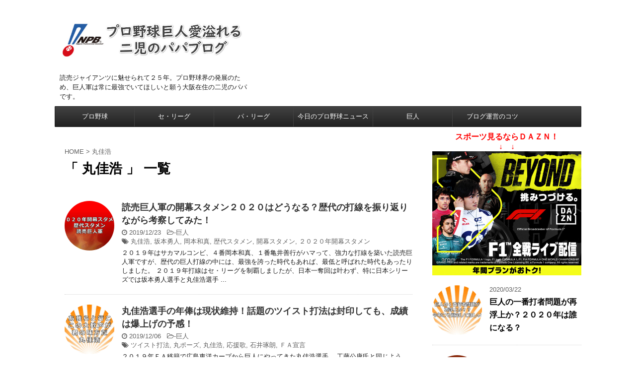

--- FILE ---
content_type: text/html; charset=UTF-8
request_url: https://pro-baseball-lovepapa.com/tag/%E4%B8%B8%E4%BD%B3%E6%B5%A9/
body_size: 11354
content:
<!DOCTYPE html>
<!--[if lt IE 7]>
<html class="ie6" lang="ja"> <![endif]-->
<!--[if IE 7]>
<html class="i7" lang="ja"> <![endif]-->
<!--[if IE 8]>
<html class="ie" lang="ja"> <![endif]-->
<!--[if gt IE 8]><!-->
<html lang="ja">
	<!--<![endif]-->
	<head prefix="og: http://ogp.me/ns# fb: http://ogp.me/ns/fb# article: http://ogp.me/ns/article#">
		<meta charset="UTF-8" >
		<meta name="viewport" content="width=device-width,initial-scale=1.0,user-scalable=no,viewport-fit=cover">
		<meta name="format-detection" content="telephone=no" >
		
					<meta name="robots" content="noindex,follow">
		
		<link rel="alternate" type="application/rss+xml" title="プロ野球巨人愛溢れる二児のパパブログ RSS Feed" href="https://pro-baseball-lovepapa.com/feed/" />
		<link rel="pingback" href="https://pro-baseball-lovepapa.com/xmlrpc.php" >
		<!--[if lt IE 9]>
		<script src="https://pro-baseball-lovepapa.com/wp-content/themes/affinger4/js/html5shiv.js"></script>
		<![endif]-->
				<title>丸佳浩 - プロ野球巨人愛溢れる二児のパパブログ</title>
<link rel='dns-prefetch' href='//ajax.googleapis.com' />
<link rel='dns-prefetch' href='//fonts.googleapis.com' />
<link rel='dns-prefetch' href='//s.w.org' />
		<script type="text/javascript">
			window._wpemojiSettings = {"baseUrl":"https:\/\/s.w.org\/images\/core\/emoji\/12.0.0-1\/72x72\/","ext":".png","svgUrl":"https:\/\/s.w.org\/images\/core\/emoji\/12.0.0-1\/svg\/","svgExt":".svg","source":{"concatemoji":"https:\/\/pro-baseball-lovepapa.com\/wp-includes\/js\/wp-emoji-release.min.js?ver=5.3.20"}};
			!function(e,a,t){var n,r,o,i=a.createElement("canvas"),p=i.getContext&&i.getContext("2d");function s(e,t){var a=String.fromCharCode;p.clearRect(0,0,i.width,i.height),p.fillText(a.apply(this,e),0,0);e=i.toDataURL();return p.clearRect(0,0,i.width,i.height),p.fillText(a.apply(this,t),0,0),e===i.toDataURL()}function c(e){var t=a.createElement("script");t.src=e,t.defer=t.type="text/javascript",a.getElementsByTagName("head")[0].appendChild(t)}for(o=Array("flag","emoji"),t.supports={everything:!0,everythingExceptFlag:!0},r=0;r<o.length;r++)t.supports[o[r]]=function(e){if(!p||!p.fillText)return!1;switch(p.textBaseline="top",p.font="600 32px Arial",e){case"flag":return s([127987,65039,8205,9895,65039],[127987,65039,8203,9895,65039])?!1:!s([55356,56826,55356,56819],[55356,56826,8203,55356,56819])&&!s([55356,57332,56128,56423,56128,56418,56128,56421,56128,56430,56128,56423,56128,56447],[55356,57332,8203,56128,56423,8203,56128,56418,8203,56128,56421,8203,56128,56430,8203,56128,56423,8203,56128,56447]);case"emoji":return!s([55357,56424,55356,57342,8205,55358,56605,8205,55357,56424,55356,57340],[55357,56424,55356,57342,8203,55358,56605,8203,55357,56424,55356,57340])}return!1}(o[r]),t.supports.everything=t.supports.everything&&t.supports[o[r]],"flag"!==o[r]&&(t.supports.everythingExceptFlag=t.supports.everythingExceptFlag&&t.supports[o[r]]);t.supports.everythingExceptFlag=t.supports.everythingExceptFlag&&!t.supports.flag,t.DOMReady=!1,t.readyCallback=function(){t.DOMReady=!0},t.supports.everything||(n=function(){t.readyCallback()},a.addEventListener?(a.addEventListener("DOMContentLoaded",n,!1),e.addEventListener("load",n,!1)):(e.attachEvent("onload",n),a.attachEvent("onreadystatechange",function(){"complete"===a.readyState&&t.readyCallback()})),(n=t.source||{}).concatemoji?c(n.concatemoji):n.wpemoji&&n.twemoji&&(c(n.twemoji),c(n.wpemoji)))}(window,document,window._wpemojiSettings);
		</script>
		<style type="text/css">
img.wp-smiley,
img.emoji {
	display: inline !important;
	border: none !important;
	box-shadow: none !important;
	height: 1em !important;
	width: 1em !important;
	margin: 0 .07em !important;
	vertical-align: -0.1em !important;
	background: none !important;
	padding: 0 !important;
}
</style>
	<link rel='stylesheet' id='wp-block-library-css'  href='https://pro-baseball-lovepapa.com/wp-includes/css/dist/block-library/style.min.css?ver=5.3.20' type='text/css' media='all' />
<link rel='stylesheet' id='ez-icomoon-css'  href='https://pro-baseball-lovepapa.com/wp-content/plugins/easy-table-of-contents/vendor/icomoon/style.min.css?ver=2.0.11' type='text/css' media='all' />
<link rel='stylesheet' id='ez-toc-css'  href='https://pro-baseball-lovepapa.com/wp-content/plugins/easy-table-of-contents/assets/css/screen.min.css?ver=2.0.11' type='text/css' media='all' />
<style id='ez-toc-inline-css' type='text/css'>
div#ez-toc-container p.ez-toc-title {font-size: 120%;}div#ez-toc-container p.ez-toc-title {font-weight: 500;}div#ez-toc-container ul li {font-size: 95%;}
</style>
<link rel='stylesheet' id='fonts-googleapis-montserrat-css'  href='https://fonts.googleapis.com/css?family=Montserrat%3A400&#038;ver=5.3.20' type='text/css' media='all' />
<link rel='stylesheet' id='normalize-css'  href='https://pro-baseball-lovepapa.com/wp-content/themes/affinger4/css/normalize.css?ver=1.5.9' type='text/css' media='all' />
<link rel='stylesheet' id='font-awesome-css'  href='https://pro-baseball-lovepapa.com/wp-content/themes/affinger4/css/fontawesome/css/font-awesome.min.css?ver=4.7.0' type='text/css' media='all' />
<link rel='stylesheet' id='style-css'  href='https://pro-baseball-lovepapa.com/wp-content/themes/affinger4/style.css?ver=5.3.20' type='text/css' media='all' />
<link rel='stylesheet' id='single2-css'  href='https://pro-baseball-lovepapa.com/wp-content/themes/affinger4/st-kanricss.php' type='text/css' media='all' />
<link rel='stylesheet' id='single-css'  href='https://pro-baseball-lovepapa.com/wp-content/themes/affinger4/st-rankcss.php' type='text/css' media='all' />
<link rel='stylesheet' id='st-themecss-css'  href='https://pro-baseball-lovepapa.com/wp-content/themes/affinger4/st-themecss-loader.php?ver=5.3.20' type='text/css' media='all' />
<script type='text/javascript' src='//ajax.googleapis.com/ajax/libs/jquery/1.11.3/jquery.min.js?ver=1.11.3'></script>
<link rel='https://api.w.org/' href='https://pro-baseball-lovepapa.com/wp-json/' />
<meta name="robots" content="noindex, follow" />
<!-- Facebook Pixel Code -->
<script>
  !function(f,b,e,v,n,t,s)
  {if(f.fbq)return;n=f.fbq=function(){n.callMethod?
  n.callMethod.apply(n,arguments):n.queue.push(arguments)};
  if(!f._fbq)f._fbq=n;n.push=n;n.loaded=!0;n.version='2.0';
  n.queue=[];t=b.createElement(e);t.async=!0;
  t.src=v;s=b.getElementsByTagName(e)[0];
  s.parentNode.insertBefore(t,s)}(window, document,'script',
  'https://connect.facebook.net/en_US/fbevents.js');
  fbq('init', '2361500950802267');
  fbq('track', 'PageView');
</script>
<noscript><img height="1" width="1" style="display:none"
  src="https://www.facebook.com/tr?id=2361500950802267&ev=PageView&noscript=1"
/></noscript>
<!-- End Facebook Pixel Code -->

<!-- Begin Mieruca Embed Code -->
<script type="text/javascript" id="mierucajs">
window.__fid = window.__fid || [];__fid.push([231723476]);
(function() {
function mieruca(){if(typeof window.__fjsld != "undefined") return; window.__fjsld = 1; var fjs = document.createElement('script'); fjs.type = 'text/javascript'; fjs.async = true; fjs.id = "fjssync"; var timestamp = new Date;fjs.src = ('https:' == document.location.protocol ? 'https' : 'http') + '://hm.mieru-ca.com/service/js/mieruca-hm.js?v='+ timestamp.getTime(); var x = document.getElementsByTagName('script')[0]; x.parentNode.insertBefore(fjs, x); };
setTimeout(mieruca, 500); document.readyState != "complete" ? (window.attachEvent ? window.attachEvent("onload", mieruca) : window.addEventListener("load", mieruca, false)) : mieruca();
})();
</script>
<!-- End Mieruca Embed Code -->
<style type="text/css">.recentcomments a{display:inline !important;padding:0 !important;margin:0 !important;}</style><style type="text/css" id="custom-background-css">
body.custom-background { background-color: #ffffff; }
</style>
	<link rel="icon" href="https://pro-baseball-lovepapa.com/wp-content/uploads/2019/10/ouen-100x100.jpg" sizes="32x32" />
<link rel="icon" href="https://pro-baseball-lovepapa.com/wp-content/uploads/2019/10/ouen.jpg" sizes="192x192" />
<link rel="apple-touch-icon-precomposed" href="https://pro-baseball-lovepapa.com/wp-content/uploads/2019/10/ouen.jpg" />
<meta name="msapplication-TileImage" content="https://pro-baseball-lovepapa.com/wp-content/uploads/2019/10/ouen.jpg" />
			<script>
		(function (i, s, o, g, r, a, m) {
			i['GoogleAnalyticsObject'] = r;
			i[r] = i[r] || function () {
					(i[r].q = i[r].q || []).push(arguments)
				}, i[r].l = 1 * new Date();
			a = s.createElement(o),
				m = s.getElementsByTagName(o)[0];
			a.async = 1;
			a.src = g;
			m.parentNode.insertBefore(a, m)
		})(window, document, 'script', '//www.google-analytics.com/analytics.js', 'ga');

		ga('create', 'UA-80708353-8', 'auto');
		ga('send', 'pageview');

	</script>
				<!-- OGP -->
	
			<meta name="twitter:card" content="summary_large_image">
		<meta name="twitter:site" content="@takun_baseball">
		<meta name="twitter:title" content="プロ野球巨人愛溢れる二児のパパブログ">
		<meta name="twitter:description" content="読売ジャイアンツに魅せられて２５年。プロ野球界の発展のため、巨人軍は常に最強でいてほしいと願う大阪在住の二児のパパです。">
		<meta name="twitter:image" content="https://pro-baseball-lovepapa.com/wp-content/themes/affinger4/images/no-img.png">
		<!-- /OGP -->
		


	<script>
		jQuery(function(){
		jQuery('.entry-content a[href^=http]')
			.not('[href*="'+location.hostname+'"]')
			.attr({target:"_blank"})
		;})
	</script>
<script>
jQuery(function(){
    jQuery('.st-btn-open').click(function(){
        jQuery(this).next('.st-slidebox').stop(true, true).slideToggle();
    });
});
</script>

<script>
jQuery(function(){
  jQuery('#st-tab-menu li').on('click', function(){
    if(jQuery(this).not('active')){
      jQuery(this).addClass('active').siblings('li').removeClass('active');
      var index = jQuery('#st-tab-menu li').index(this);
      jQuery('#st-tab-box div').eq(index).addClass('active').siblings('div').removeClass('active');
    }
  });
});
</script>
			</head>
	<body class="archive tag tag-70 custom-background not-front-page" >
				<div id="st-ami">
				<div id="wrapper" class="">
				<div id="wrapper-in">
					<header id="">
						<div id="headbox-bg">
							<div class="clearfix" id="headbox">
										<nav id="s-navi" class="pcnone">
			<dl class="acordion">
				<dt class="trigger">
					<p><span class="op"><i class="fa fa-bars"></i></span></p>
		
					<!-- 追加メニュー -->
					
					<!-- 追加メニュー2 -->
					
						</dt>

				<dd class="acordion_tree">
				

										<div class="menu-%e3%82%b0%e3%83%ad%e3%83%bc%e3%83%90%e3%83%ab%e3%83%a1%e3%83%8b%e3%83%a5%e3%83%bc-container"><ul id="menu-%e3%82%b0%e3%83%ad%e3%83%bc%e3%83%90%e3%83%ab%e3%83%a1%e3%83%8b%e3%83%a5%e3%83%bc" class="menu"><li id="menu-item-42" class="menu-item menu-item-type-taxonomy menu-item-object-category menu-item-42"><a href="https://pro-baseball-lovepapa.com/category/pro-baseball/">プロ野球</a></li>
<li id="menu-item-46" class="menu-item menu-item-type-taxonomy menu-item-object-category menu-item-46"><a href="https://pro-baseball-lovepapa.com/category/se-league/">セ・リーグ</a></li>
<li id="menu-item-47" class="menu-item menu-item-type-taxonomy menu-item-object-category menu-item-47"><a href="https://pro-baseball-lovepapa.com/category/pa-league/">パ・リーグ</a></li>
<li id="menu-item-43" class="menu-item menu-item-type-taxonomy menu-item-object-category menu-item-43"><a href="https://pro-baseball-lovepapa.com/category/today-news/">今日のプロ野球ニュース</a></li>
<li id="menu-item-44" class="menu-item menu-item-type-taxonomy menu-item-object-category menu-item-44"><a href="https://pro-baseball-lovepapa.com/category/giants/">巨人</a></li>
<li id="menu-item-931" class="menu-item menu-item-type-taxonomy menu-item-object-category menu-item-931"><a href="https://pro-baseball-lovepapa.com/category/business/">ブログ運営のコツ</a></li>
</ul></div>					<div class="clear"></div>

				</dd>
			</dl>
		</nav>
										<div id="header-l">
										
            
			
				<!-- ロゴ又はブログ名 -->
				                
					<p class="sitename sitenametop"><a href="https://pro-baseball-lovepapa.com/">
  													<img alt="プロ野球巨人愛溢れる二児のパパブログ" src="https://pro-baseball-lovepapa.com/wp-content/uploads/2019/10/01111.jpg" >
   						               		 </a></p>
                     
   				          		<!-- ロゴ又はブログ名ここまで -->
                
           		<!-- キャプション -->
           							<p class="descr">
						読売ジャイアンツに魅せられて２５年。プロ野球界の発展のため、巨人軍は常に最強でいてほしいと願う大阪在住の二児のパパです。					</p>
				
			
		
    									</div><!-- /#header-l -->
								<div id="header-r" class="smanone">
																		
								</div><!-- /#header-r -->
							</div><!-- /#headbox-bg -->
						</div><!-- /#headbox clearfix -->
					
<div id="gazou-wide">
			<div id="st-menubox">
			<div id="st-menuwide">
				<nav class="smanone clearfix"><ul id="menu-%e3%82%b0%e3%83%ad%e3%83%bc%e3%83%90%e3%83%ab%e3%83%a1%e3%83%8b%e3%83%a5%e3%83%bc-1" class="menu"><li class="menu-item menu-item-type-taxonomy menu-item-object-category menu-item-42"><a href="https://pro-baseball-lovepapa.com/category/pro-baseball/">プロ野球</a></li>
<li class="menu-item menu-item-type-taxonomy menu-item-object-category menu-item-46"><a href="https://pro-baseball-lovepapa.com/category/se-league/">セ・リーグ</a></li>
<li class="menu-item menu-item-type-taxonomy menu-item-object-category menu-item-47"><a href="https://pro-baseball-lovepapa.com/category/pa-league/">パ・リーグ</a></li>
<li class="menu-item menu-item-type-taxonomy menu-item-object-category menu-item-43"><a href="https://pro-baseball-lovepapa.com/category/today-news/">今日のプロ野球ニュース</a></li>
<li class="menu-item menu-item-type-taxonomy menu-item-object-category menu-item-44"><a href="https://pro-baseball-lovepapa.com/category/giants/">巨人</a></li>
<li class="menu-item menu-item-type-taxonomy menu-item-object-category menu-item-931"><a href="https://pro-baseball-lovepapa.com/category/business/">ブログ運営のコツ</a></li>
</ul></nav>			</div>
		</div>
	</div>

					</header>
					<div id="content-w">
						
					
<div id="content" class="clearfix">
	<div id="contentInner">
		<main >
			<article>
				<!--ぱんくず -->
									<div id="breadcrumb">
					<ol>
						<li><a href="https://pro-baseball-lovepapa.com"><span>HOME</span></a> > </li>
						<li>丸佳浩</li>
					</ol>
					</div>
								<!--/ ぱんくず -->
				<!--ループ開始-->
				<h1 class="entry-title">「
											丸佳浩										」 一覧 </h1>
				<div class="kanren kadomaru">
						<dl class="clearfix">
			<dt><a href="https://pro-baseball-lovepapa.com/giants_1st-starting/">
											<img width="150" height="150" src="https://pro-baseball-lovepapa.com/wp-content/uploads/2019/12/yomiuri02-150x150.jpg" class="attachment-thumbnail size-thumbnail wp-post-image" alt="巨人 開幕スタメン 歴代" srcset="https://pro-baseball-lovepapa.com/wp-content/uploads/2019/12/yomiuri02-150x150.jpg 150w, https://pro-baseball-lovepapa.com/wp-content/uploads/2019/12/yomiuri02-100x100.jpg 100w, https://pro-baseball-lovepapa.com/wp-content/uploads/2019/12/yomiuri02-300x300.jpg 300w, https://pro-baseball-lovepapa.com/wp-content/uploads/2019/12/yomiuri02-400x400.jpg 400w" sizes="(max-width: 150px) 100vw, 150px" />									</a></dt>
			<dd>
								<h3><a href="https://pro-baseball-lovepapa.com/giants_1st-starting/">
						読売巨人軍の開幕スタメン２０２０はどうなる？歴代の打線を振り返りながら考察してみた！					</a></h3>

				<div class="blog_info ">
					<p><i class="fa fa-clock-o"></i>
						2019/12/23						&nbsp;<span class="pcone">
															<i class="fa fa-folder-open-o" aria-hidden="true"></i>-<a href="https://pro-baseball-lovepapa.com/category/giants/" rel="category tag">巨人</a><br/>
														<i class="fa fa-tags"></i>&nbsp;<a href="https://pro-baseball-lovepapa.com/tag/%e4%b8%b8%e4%bd%b3%e6%b5%a9/" rel="tag">丸佳浩</a>, <a href="https://pro-baseball-lovepapa.com/tag/%e5%9d%82%e6%9c%ac%e5%8b%87%e4%ba%ba/" rel="tag">坂本勇人</a>, <a href="https://pro-baseball-lovepapa.com/tag/%e5%b2%a1%e6%9c%ac%e5%92%8c%e7%9c%9f/" rel="tag">岡本和真</a>, <a href="https://pro-baseball-lovepapa.com/tag/%e6%ad%b4%e4%bb%a3%e3%82%b9%e3%82%bf%e3%83%a1%e3%83%b3/" rel="tag">歴代スタメン</a>, <a href="https://pro-baseball-lovepapa.com/tag/%e9%96%8b%e5%b9%95%e3%82%b9%e3%82%bf%e3%83%a1%e3%83%b3/" rel="tag">開幕スタメン</a>, <a href="https://pro-baseball-lovepapa.com/tag/%ef%bc%92%ef%bc%90%ef%bc%92%ef%bc%90%e5%b9%b4%e9%96%8b%e5%b9%95%e3%82%b9%e3%82%bf%e3%83%a1%e3%83%b3/" rel="tag">２０２０年開幕スタメン</a>          </span></p>
				</div>

									<div class="smanone">
						<p>２０１９年はサカマルコンビ、４番岡本和真、１番亀井善行がハマって、強力な打線を築いた読売巨人軍ですが、歴代の巨人打線の中には、最強を誇った時代もあれば、最低と呼ばれた時代もあったりしました。 ２０１９年打線はセ・リーグを制覇しましたが、日本一奪回は叶わず、特に日本シリーズでは坂本勇人選手と丸佳浩選手 ... </p>
					</div>
				
			</dd>
		</dl>
						<dl class="clearfix">
			<dt><a href="https://pro-baseball-lovepapa.com/giants_maruyoshihiro2019/">
											<img width="150" height="150" src="https://pro-baseball-lovepapa.com/wp-content/uploads/2019/12/maru01-150x150.jpg" class="attachment-thumbnail size-thumbnail wp-post-image" alt="丸佳浩 応援歌" srcset="https://pro-baseball-lovepapa.com/wp-content/uploads/2019/12/maru01-150x150.jpg 150w, https://pro-baseball-lovepapa.com/wp-content/uploads/2019/12/maru01-100x100.jpg 100w, https://pro-baseball-lovepapa.com/wp-content/uploads/2019/12/maru01-300x300.jpg 300w, https://pro-baseball-lovepapa.com/wp-content/uploads/2019/12/maru01-400x400.jpg 400w" sizes="(max-width: 150px) 100vw, 150px" />									</a></dt>
			<dd>
								<h3><a href="https://pro-baseball-lovepapa.com/giants_maruyoshihiro2019/">
						丸佳浩選手の年俸は現状維持！話題のツイスト打法は封印しても、成績は爆上げの予感！					</a></h3>

				<div class="blog_info ">
					<p><i class="fa fa-clock-o"></i>
						2019/12/06						&nbsp;<span class="pcone">
															<i class="fa fa-folder-open-o" aria-hidden="true"></i>-<a href="https://pro-baseball-lovepapa.com/category/giants/" rel="category tag">巨人</a><br/>
														<i class="fa fa-tags"></i>&nbsp;<a href="https://pro-baseball-lovepapa.com/tag/%e3%83%84%e3%82%a4%e3%82%b9%e3%83%88%e6%89%93%e6%b3%95/" rel="tag">ツイスト打法</a>, <a href="https://pro-baseball-lovepapa.com/tag/%e4%b8%b8%e3%83%9d%e3%83%bc%e3%82%ba/" rel="tag">丸ポーズ</a>, <a href="https://pro-baseball-lovepapa.com/tag/%e4%b8%b8%e4%bd%b3%e6%b5%a9/" rel="tag">丸佳浩</a>, <a href="https://pro-baseball-lovepapa.com/tag/%e5%bf%9c%e6%8f%b4%e6%ad%8c/" rel="tag">応援歌</a>, <a href="https://pro-baseball-lovepapa.com/tag/%e7%9f%b3%e4%ba%95%e7%90%a2%e6%9c%97/" rel="tag">石井琢朗</a>, <a href="https://pro-baseball-lovepapa.com/tag/%ef%bd%86%ef%bd%81%e5%ae%a3%e8%a8%80/" rel="tag">ＦＡ宣言</a>          </span></p>
				</div>

									<div class="smanone">
						<p>２０１９年ＦＡ移籍で広島東洋カープから巨人にやってきた丸佳浩選手。 工藤公康氏と同じように、優勝経験豊富な主力選手の移籍という事で「優勝請負人」と呼ばれたり、大変なプレッシャーがあったと思います。 新しい環境に慣れるのも大変な中、丸選手はプレッシャーをはねのけ、巨人の５年ぶり優勝に貢献し、また自身も ... </p>
					</div>
				
			</dd>
		</dl>
						<dl class="clearfix">
			<dt><a href="https://pro-baseball-lovepapa.com/samuraijapan_maruyoshihiro/">
											<img width="150" height="150" src="https://pro-baseball-lovepapa.com/wp-content/uploads/2019/11/images-2-150x150.png" class="attachment-thumbnail size-thumbnail wp-post-image" alt="侍jジャパン" srcset="https://pro-baseball-lovepapa.com/wp-content/uploads/2019/11/images-2-150x150.png 150w, https://pro-baseball-lovepapa.com/wp-content/uploads/2019/11/images-2-100x100.png 100w" sizes="(max-width: 150px) 100vw, 150px" />									</a></dt>
			<dd>
								<h3><a href="https://pro-baseball-lovepapa.com/samuraijapan_maruyoshihiro/">
						【侍ジャパン選出】丸佳浩ＦＡで巨人に来てから休んでいないけど大丈夫か？					</a></h3>

				<div class="blog_info ">
					<p><i class="fa fa-clock-o"></i>
						2019/11/01						&nbsp;<span class="pcone">
															<i class="fa fa-folder-open-o" aria-hidden="true"></i>-<a href="https://pro-baseball-lovepapa.com/category/today-news/" rel="category tag">今日のプロ野球ニュース</a><br/>
														<i class="fa fa-tags"></i>&nbsp;<a href="https://pro-baseball-lovepapa.com/tag/%e3%83%97%e3%83%ac%e3%83%9f%e3%82%a2%ef%bc%91%ef%bc%92/" rel="tag">プレミア１２</a>, <a href="https://pro-baseball-lovepapa.com/tag/%e4%b8%b8%e4%bd%b3%e6%b5%a9/" rel="tag">丸佳浩</a>, <a href="https://pro-baseball-lovepapa.com/tag/%e4%be%8d%e3%82%b8%e3%83%a3%e3%83%91%e3%83%b3/" rel="tag">侍ジャパン</a>, <a href="https://pro-baseball-lovepapa.com/tag/%e7%a7%8b%e5%b1%b1%e7%bf%94%e5%90%be/" rel="tag">秋山翔吾</a>          </span></p>
				</div>

									<div class="smanone">
						<p>個人的に嫌な予感が的中してしまいました・・ プレミア１２の出場に向けて調整中の侍ジャパン、センターのレギュラー西武ライオンズの秋山翔吾選手が、カナダとの練習試合で死球を受けて出場辞退に・・ そのため、巨人の丸佳浩選手が追加で招集される事になったという事なのですが、できれば呼んでほしくなかったというの ... </p>
					</div>
				
			</dd>
		</dl>
	</div>
					<div class="st-pagelink">
		<div class="st-pagelink-in">
				</div>
	</div>
			</article>
		</main>
	</div>
	<!-- /#contentInner -->
	<div id="side">
	<aside>

					<div class="side-topad">
				<div class="ad"><p class="st-widgets-title">DAZN</p>			<div class="textwidget"><div class="center"><span class="hutoaka">スポーツ見るならＤＡＺＮ！<br />
↓　↓</span></div>
<div class="center"><a href="https://h.accesstrade.net/sp/cc?rk=0100neyj00jt60" rel="nofollow"><img src="https://h.accesstrade.net/sp/rr?rk=0100neyj00jt60" alt="DAZN" border="0" /></a></div>
</div>
		</div>			</div>
		
					<div class="kanren kadomaru">
										<dl class="clearfix">
				<dt><a href="https://pro-baseball-lovepapa.com/giants_1stbatter2020/">
													<img width="150" height="150" src="https://pro-baseball-lovepapa.com/wp-content/uploads/2020/03/1st-150x150.jpg" class="attachment-thumbnail size-thumbnail wp-post-image" alt="巨人 一番打者" srcset="https://pro-baseball-lovepapa.com/wp-content/uploads/2020/03/1st-150x150.jpg 150w, https://pro-baseball-lovepapa.com/wp-content/uploads/2020/03/1st-100x100.jpg 100w, https://pro-baseball-lovepapa.com/wp-content/uploads/2020/03/1st-300x300.jpg 300w, https://pro-baseball-lovepapa.com/wp-content/uploads/2020/03/1st-400x400.jpg 400w" sizes="(max-width: 150px) 100vw, 150px" />											</a></dt>
				<dd>
										<div class="blog_info ">
						<p>2020/03/22</p>
					</div>
					<h5><a href="https://pro-baseball-lovepapa.com/giants_1stbatter2020/">巨人の一番打者問題が再浮上か？２０２０年は誰になる？</a></h5>

			
				</dd>
			</dl>
								<dl class="clearfix">
				<dt><a href="https://pro-baseball-lovepapa.com/pro-baseball_kaimaku/">
													<img width="150" height="150" src="https://pro-baseball-lovepapa.com/wp-content/uploads/2020/03/pro01-150x150.jpg" class="attachment-thumbnail size-thumbnail wp-post-image" alt="プロ野球開幕延期" srcset="https://pro-baseball-lovepapa.com/wp-content/uploads/2020/03/pro01-150x150.jpg 150w, https://pro-baseball-lovepapa.com/wp-content/uploads/2020/03/pro01-100x100.jpg 100w, https://pro-baseball-lovepapa.com/wp-content/uploads/2020/03/pro01-300x300.jpg 300w, https://pro-baseball-lovepapa.com/wp-content/uploads/2020/03/pro01-400x400.jpg 400w" sizes="(max-width: 150px) 100vw, 150px" />											</a></dt>
				<dd>
										<div class="blog_info ">
						<p>2020/03/20</p>
					</div>
					<h5><a href="https://pro-baseball-lovepapa.com/pro-baseball_kaimaku/">プロ野球開幕延期も練習試合が続々と組まれています！開幕戦はいつになるの？</a></h5>

			
				</dd>
			</dl>
								<dl class="clearfix">
				<dt><a href="https://pro-baseball-lovepapa.com/hsp-nyuyoku/">
													<img width="150" height="150" src="https://pro-baseball-lovepapa.com/wp-content/uploads/2020/03/hsp-150x150.jpg" class="attachment-thumbnail size-thumbnail wp-post-image" alt="ヒートショックプロテイン" srcset="https://pro-baseball-lovepapa.com/wp-content/uploads/2020/03/hsp-150x150.jpg 150w, https://pro-baseball-lovepapa.com/wp-content/uploads/2020/03/hsp-100x100.jpg 100w, https://pro-baseball-lovepapa.com/wp-content/uploads/2020/03/hsp-300x300.jpg 300w, https://pro-baseball-lovepapa.com/wp-content/uploads/2020/03/hsp-400x400.jpg 400w" sizes="(max-width: 150px) 100vw, 150px" />											</a></dt>
				<dd>
										<div class="blog_info ">
						<p>2020/03/19</p>
					</div>
					<h5><a href="https://pro-baseball-lovepapa.com/hsp-nyuyoku/">ＨＳＰ（ヒートショックプロテイン）入浴法はアスリートが今注目しているの？</a></h5>

			
				</dd>
			</dl>
								<dl class="clearfix">
				<dt><a href="https://pro-baseball-lovepapa.com/giants_openfight_lowest/">
													<img width="150" height="150" src="https://pro-baseball-lovepapa.com/wp-content/uploads/2020/03/open-150x150.jpg" class="attachment-thumbnail size-thumbnail wp-post-image" alt="" srcset="https://pro-baseball-lovepapa.com/wp-content/uploads/2020/03/open-150x150.jpg 150w, https://pro-baseball-lovepapa.com/wp-content/uploads/2020/03/open-100x100.jpg 100w, https://pro-baseball-lovepapa.com/wp-content/uploads/2020/03/open-300x300.jpg 300w, https://pro-baseball-lovepapa.com/wp-content/uploads/2020/03/open-400x400.jpg 400w" sizes="(max-width: 150px) 100vw, 150px" />											</a></dt>
				<dd>
										<div class="blog_info ">
						<p>2020/03/16</p>
					</div>
					<h5><a href="https://pro-baseball-lovepapa.com/giants_openfight_lowest/">巨人がオープン戦最下位で話題に！オープン戦最下位からの優勝可能性はゼロだとか？</a></h5>

			
				</dd>
			</dl>
								<dl class="clearfix">
				<dt><a href="https://pro-baseball-lovepapa.com/uniqlo-easyexercise-taikendan/">
													<img width="150" height="150" src="https://pro-baseball-lovepapa.com/wp-content/uploads/2020/03/uni01-150x150.jpg" class="attachment-thumbnail size-thumbnail wp-post-image" alt="マッスルプロジェクト インナーシャツ" srcset="https://pro-baseball-lovepapa.com/wp-content/uploads/2020/03/uni01-150x150.jpg 150w, https://pro-baseball-lovepapa.com/wp-content/uploads/2020/03/uni01-100x100.jpg 100w, https://pro-baseball-lovepapa.com/wp-content/uploads/2020/03/uni01-300x300.jpg 300w, https://pro-baseball-lovepapa.com/wp-content/uploads/2020/03/uni01-400x400.jpg 400w" sizes="(max-width: 150px) 100vw, 150px" />											</a></dt>
				<dd>
										<div class="blog_info ">
						<p>2020/03/12</p>
					</div>
					<h5><a href="https://pro-baseball-lovepapa.com/uniqlo-easyexercise-taikendan/">ユニクロのイージーエクササイズは販売終了ですが、着心地がオススメ出来ません。</a></h5>

			
				</dd>
			</dl>
				</div>		
					<div id="mybox">
				<div class="ad"><h4 class="menu_underh2">ランキング登録中♬応援クリックお願いします♫</h4>			<div class="textwidget"><div class="center"><a href="https://baseball.blogmura.com/giants/ranking/in?p_cid=11024430" target="_blank" rel="noopener noreferrer"><img src="https://b.blogmura.com/baseball/giants/88_31.gif" alt="にほんブログ村 野球ブログ 読売ジャイアンツへ" width="88" height="31" border="0" /></a><br />
<a href="https://baseball.blogmura.com/giants/ranking/in?p_cid=11024430">にほんブログ村</a></p>
<p><a href="https://baseball.blogmura.com/npb/ranking/in?p_cid=11024430" target="_blank" rel="noopener noreferrer"><img src="https://b.blogmura.com/baseball/npb/88_31.gif" alt="にほんブログ村 野球ブログ プロ野球へ" width="88" height="31" border="0" /></a></p>
<p><a href="https://baseball.blogmura.com/npb/ranking/in?p_cid=11024430">にほんブログ村</a></p>
<p><a href="//blog.with2.net/link/?2021497:1261" target="_blank" rel="noopener noreferrer"><img title="読売ジャイアンツランキング" src="https://blog.with2.net/img/banner/c/banner_1/br_c_1261_1.gif" /></a></p>
<p><a href="//blog.with2.net/link/?2021497:1271" target="_blank" rel="noopener noreferrer"><img title="プロ野球ランキング" src="https://blog.with2.net/img/banner/c/banner_1/br_c_1271_1.gif" /></a></div>
</div>
		</div><div class="ad"><h4 class="menu_underh2">リアルな予想で稼げます！</h4>			<div class="textwidget"><div class="center"><script type="text/javascript" charset="UTF-8" src="https://www.samuraiclick.com/js/url2.js"></script><a href="https://sports.williamhill.com/bet/ja" rel="nofollow"><img src="https://www3.samuraiclick.com/ads?b=747&amp;m=30450" /></a></div>
</div>
		</div><div class="widget_text ad"><h4 class="menu_underh2">Twitterフォローお願いします♫</h4><div class="textwidget custom-html-widget"><a class="twitter-timeline" data-lang="ja" data-width="350" data-height="500" data-theme="light" data-link-color="#2B7BB9" href="https://twitter.com/takun_baseball?ref_src=twsrc%5Etfw">Tweets by baseball_takun</a> <script async src="https://platform.twitter.com/widgets.js" charset="utf-8"></script></div></div><div class="ad"><div id="search">
	<form method="get" id="searchform" action="https://pro-baseball-lovepapa.com/">
		<label class="hidden" for="s">
					</label>
		<input type="text" placeholder="検索するテキストを入力" value="" name="s" id="s" />
		<input type="image" src="https://pro-baseball-lovepapa.com/wp-content/themes/affinger4/images/search.png" alt="検索" id="searchsubmit" />
	</form>
</div>
<!-- /stinger --> </div><div class="ad"><h4 class="menu_underh2">カテゴリー</h4>		<ul>
				<li class="cat-item cat-item-5"><a href="https://pro-baseball-lovepapa.com/category/se-league/">セ・リーグ</a>
</li>
	<li class="cat-item cat-item-6"><a href="https://pro-baseball-lovepapa.com/category/pa-league/">パ・リーグ</a>
</li>
	<li class="cat-item cat-item-221"><a href="https://pro-baseball-lovepapa.com/category/business/">ビジネス</a>
</li>
	<li class="cat-item cat-item-3"><a href="https://pro-baseball-lovepapa.com/category/pro-baseball/">プロ野球</a>
</li>
	<li class="cat-item cat-item-7"><a href="https://pro-baseball-lovepapa.com/category/today-news/">今日のプロ野球ニュース</a>
</li>
	<li class="cat-item cat-item-4"><a href="https://pro-baseball-lovepapa.com/category/giants/">巨人</a>
</li>
	<li class="cat-item cat-item-2"><a href="https://pro-baseball-lovepapa.com/category/self/">自分のこと</a>
</li>
		</ul>
			</div><div class="ad"><h4 class="menu_underh2">アーカイブ</h4>		<ul>
				<li><a href='https://pro-baseball-lovepapa.com/2020/03/'>2020年3月</a></li>
	<li><a href='https://pro-baseball-lovepapa.com/2020/02/'>2020年2月</a></li>
	<li><a href='https://pro-baseball-lovepapa.com/2020/01/'>2020年1月</a></li>
	<li><a href='https://pro-baseball-lovepapa.com/2019/12/'>2019年12月</a></li>
	<li><a href='https://pro-baseball-lovepapa.com/2019/11/'>2019年11月</a></li>
	<li><a href='https://pro-baseball-lovepapa.com/2019/10/'>2019年10月</a></li>
		</ul>
			</div>		<div class="ad">		<h4 class="menu_underh2">最近の投稿</h4>		<ul>
											<li>
					<a href="https://pro-baseball-lovepapa.com/giants_1stbatter2020/">巨人の一番打者問題が再浮上か？２０２０年は誰になる？</a>
									</li>
											<li>
					<a href="https://pro-baseball-lovepapa.com/pro-baseball_kaimaku/">プロ野球開幕延期も練習試合が続々と組まれています！開幕戦はいつになるの？</a>
									</li>
											<li>
					<a href="https://pro-baseball-lovepapa.com/hsp-nyuyoku/">ＨＳＰ（ヒートショックプロテイン）入浴法はアスリートが今注目しているの？</a>
									</li>
											<li>
					<a href="https://pro-baseball-lovepapa.com/giants_openfight_lowest/">巨人がオープン戦最下位で話題に！オープン戦最下位からの優勝可能性はゼロだとか？</a>
									</li>
											<li>
					<a href="https://pro-baseball-lovepapa.com/uniqlo-easyexercise-taikendan/">ユニクロのイージーエクササイズは販売終了ですが、着心地がオススメ出来ません。</a>
									</li>
					</ul>
		</div><div class="ad"><h4 class="menu_underh2">最近のコメント</h4><ul id="recentcomments"><li class="recentcomments"><a href="https://pro-baseball-lovepapa.com/giants_shigenobushinnosuke2019/#comment-3">重信慎之介のフォームは青木宣親選手？５０m５．７秒の俊足で盗塁王を目指して欲しい！</a> に <span class="comment-author-link"><a href='https://gud2015.com/' rel='external nofollow ugc' class='url'>たーくん</a></span> より</li><li class="recentcomments"><a href="https://pro-baseball-lovepapa.com/giants_shigenobushinnosuke2019/#comment-2">重信慎之介のフォームは青木宣親選手？５０m５．７秒の俊足で盗塁王を目指して欲しい！</a> に <span class="comment-author-link">外口銭</span> より</li></ul></div><div class="ad"><div class="st-author-box st-author-master"><ul id="st-tab-menu"><li class="active">ブログ管理人です♬</li></ul>	<div id="st-tab-box" class="clearfix">
		<div class="active">
			<dl>
			<dt>
				<img alt='' src='https://secure.gravatar.com/avatar/27ecad516d73f6402fd47f46f4bce887?s=80&#038;d=mm&#038;r=g' srcset='https://secure.gravatar.com/avatar/27ecad516d73f6402fd47f46f4bce887?s=160&#038;d=mm&#038;r=g 2x' class='avatar avatar-80 photo' height='80' width='80' />			</dt>
			<dd>
				<p class="st-author-nickname">たーくん</p>
				<p class="st-author-description">読売ジャイアンツに魅せられて25年。

趣味のソフトテニス歴と同じだけの長さ、ずっと応援し続けてきました。

家族や自分の事より、プロ野球発展のためブログに命を込める素人野球バカのブログのため、経験者や識者の声も聞きながら双方向で発展させていきたいと考えてますので、積極的な交流をお願いします。

【趣味】
・野球観戦（もっぱらテレビで）
・野球ニュースをネットや動画サーフィン
・ソフトテニス

ビールはもっぱら本麒麟、最近スーパードライやキリンラガービールの味を忘れつつあります。

夜の晩酌の肴は、もっぱらプロ野球観戦、ストーブリーグは各球団の戦力分析かパワプロで過ごすアラフォーパパ。</p>
				<p class="st-author-sns">
											<a rel="nofollow" class="st-author-twitter" href="https://twitter.com/takun_baseball"><i class="fa fa-twitter-square" aria-hidden="true"></i></a>
																<a rel="nofollow" class="st-author-facebook" href="https://www.facebook.com/takahiro1979"><i class="fa fa-facebook-square" aria-hidden="true"></i></a>
																<a rel="nofollow" class="st-author-instagram" href="https://www.instagram.com/t_honda1979/"><i class="fa fa-instagram" aria-hidden="true"></i></a>
																<a rel="nofollow" class="st-author-homepage" href="https://gud2015.com/"><i class="fa fa-home" aria-hidden="true"></i></a>
									</p>
			</dd>
			</dl>
		</div>
	</div></div></div>			</div>
		
		<div id="scrollad">
						<!--ここにgoogleアドセンスコードを貼ると規約違反になるので注意して下さい-->
	<div class="ad"><div class="freebox"><p class="p-free"><span class="p-entry-f">わずか１ヶ月程度で１万ＰＶ以上達成！</span></p><div class="free-inbox"><center><span class="hutoaka">【当ブログで情報提供しています】<br />
↓　↓</span></center><br />
<a href="https://pro-baseball-lovepapa.com/pv_10000/"><img class="aligncenter size-full wp-image-753" src="https://pro-baseball-lovepapa.com/wp-content/uploads/2019/12/119911.jpg" alt="" width="600" height="400" /></a></div></div></div>			
		</div>
	</aside>
</div>
<!-- /#side -->
</div>
<!--/#content -->
</div><!-- /contentw -->
<footer>
<div id="footer">
<div id="footer-in">
<div class="footermenubox clearfix "><ul id="menu-%e3%83%95%e3%83%83%e3%82%bf%e3%83%bc%e3%83%a1%e3%83%8b%e3%83%a5%e3%83%bc" class="footermenust"><li id="menu-item-934" class="menu-item menu-item-type-post_type menu-item-object-post menu-item-934"><a href="https://pro-baseball-lovepapa.com/pv_10000/">当ブログのページビューが１ヶ月で１万ＰＶ超え、増やすのにやった事のまとめ</a></li>
<li id="menu-item-935" class="menu-item menu-item-type-post_type menu-item-object-post menu-item-935"><a href="https://pro-baseball-lovepapa.com/facebookadvertisement2019/">FacebookやInstagram広告でアフィリエイトやブログのアクセスアップに活用しませんか？</a></li>
<li id="menu-item-946" class="menu-item menu-item-type-post_type menu-item-object-post menu-item-946"><a href="https://pro-baseball-lovepapa.com/blog_100kiji/">【祝】当ブログが１００記事を達成！ＰＶやアクセス数のデータを公開します！</a></li>
<li id="menu-item-932" class="menu-item menu-item-type-taxonomy menu-item-object-category menu-item-932"><a href="https://pro-baseball-lovepapa.com/category/self/">自分のこと</a></li>
</ul></div>
	<!-- フッターのメインコンテンツ -->
	<h3 class="footerlogo">
	<!-- ロゴ又はブログ名 -->
			<a href="https://pro-baseball-lovepapa.com/">
										プロ野球巨人愛溢れる二児のパパブログ								</a>
		</h3>
			<p>
			<a href="https://pro-baseball-lovepapa.com/">読売ジャイアンツに魅せられて２５年。プロ野球界の発展のため、巨人軍は常に最強でいてほしいと願う大阪在住の二児のパパです。</a>
		</p>
			
</div>
</div>
</footer>
</div>
<!-- /#wrapperin -->
</div>
<!-- /#wrapper -->
</div><!-- /#st-ami -->
<script type="text/javascript" src="//2012crs.com/thkanalytics/thkbaseball/script.php" defer></script><noscript><img src="//2012crs.com/thkanalytics/thkbaseball/track.php" alt="" width="1" height="1" /></noscript>
<p class="copyr" data-copyr>Copyright&copy; プロ野球巨人愛溢れる二児のパパブログ ,  2026 All&ensp;Rights Reserved Powered by <a href="http://manualstinger.com/cr" rel="nofollow">AFFINGER4</a>.</p><script type='text/javascript' src='https://pro-baseball-lovepapa.com/wp-content/themes/affinger4/js/base.js?ver=5.3.20'></script>
<script type='text/javascript' src='https://pro-baseball-lovepapa.com/wp-content/themes/affinger4/js/scroll.js?ver=5.3.20'></script>
<script type='text/javascript' src='https://pro-baseball-lovepapa.com/wp-content/themes/affinger4/js/jquery.tubular.1.0.js?ver=5.3.20'></script>
<script type='text/javascript' src='https://pro-baseball-lovepapa.com/wp-includes/js/wp-embed.min.js?ver=5.3.20'></script>
	<script>
		(function (window, document, $, undefined) {
			'use strict';

			$(function () {
				var s = $('[data-copyr]'), t = $('#footer-in');
				
				s.length && t.length && t.append(s);
			});
		}(window, window.document, jQuery));
	</script>		<div id="page-top"><a href="#wrapper" class="fa fa-angle-up"></a></div>
	<script type="text/javascript" src="//gud2015.xsrv.jp/thkanalytics/thklife/script.php" defer></script><noscript><img src="//gud2015.xsrv.jp/thkanalytics/thklife/track.php" alt="" width="1" height="1" /></noscript>
</body></html>


--- FILE ---
content_type: text/plain
request_url: https://www.google-analytics.com/j/collect?v=1&_v=j102&a=231140189&t=pageview&_s=1&dl=https%3A%2F%2Fpro-baseball-lovepapa.com%2Ftag%2F%25E4%25B8%25B8%25E4%25BD%25B3%25E6%25B5%25A9%2F&ul=en-us%40posix&dt=%E4%B8%B8%E4%BD%B3%E6%B5%A9%20-%20%E3%83%97%E3%83%AD%E9%87%8E%E7%90%83%E5%B7%A8%E4%BA%BA%E6%84%9B%E6%BA%A2%E3%82%8C%E3%82%8B%E4%BA%8C%E5%85%90%E3%81%AE%E3%83%91%E3%83%91%E3%83%96%E3%83%AD%E3%82%B0&sr=1280x720&vp=1280x720&_u=IEBAAEABAAAAACAAI~&jid=1912489004&gjid=1285959009&cid=1092574306.1769079573&tid=UA-80708353-8&_gid=1655349639.1769079573&_r=1&_slc=1&z=411511653
body_size: -453
content:
2,cG-EE0RQCDZ9Y